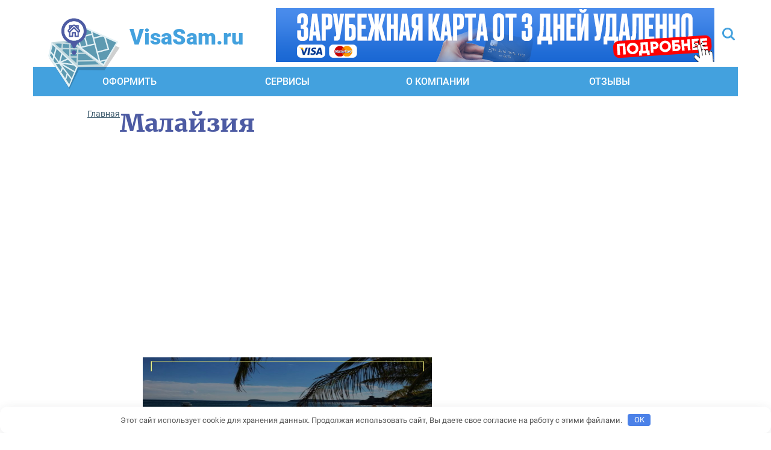

--- FILE ---
content_type: text/html; charset=utf-8
request_url: https://www.google.com/recaptcha/api2/aframe
body_size: 267
content:
<!DOCTYPE HTML><html><head><meta http-equiv="content-type" content="text/html; charset=UTF-8"></head><body><script nonce="8Z4eqeY8bUF0iQUlYi-CFQ">/** Anti-fraud and anti-abuse applications only. See google.com/recaptcha */ try{var clients={'sodar':'https://pagead2.googlesyndication.com/pagead/sodar?'};window.addEventListener("message",function(a){try{if(a.source===window.parent){var b=JSON.parse(a.data);var c=clients[b['id']];if(c){var d=document.createElement('img');d.src=c+b['params']+'&rc='+(localStorage.getItem("rc::a")?sessionStorage.getItem("rc::b"):"");window.document.body.appendChild(d);sessionStorage.setItem("rc::e",parseInt(sessionStorage.getItem("rc::e")||0)+1);localStorage.setItem("rc::h",'1769204858360');}}}catch(b){}});window.parent.postMessage("_grecaptcha_ready", "*");}catch(b){}</script></body></html>

--- FILE ---
content_type: text/css
request_url: https://visasam.ru/wp-content/themes/visasam/css/slick-theme.css
body_size: 341
content:
@charset "UTF-8";.slick-arrow{background:transparent;z-index:1;font-size:0;cursor:pointer;position:absolute;outline:none;outline:none;top:50%}.slick-next{right:-90px}.slick-prev{left:-90px;transform:rotate(-180deg)}.slick-dots{position:absolute;bottom:-36px;display:inline-block;padding:0;margin:0;list-style:none;text-align:center;width:100%}.slick-dots li{position:relative;right:0;width:7px;height:7px;border-radius:50%;margin:0 8px;vertical-align:middle;background:transparent;background:#fff;opacity:1;display:inline-block;padding:0;cursor:pointer;font-size:0}.slick-dots li button:hover,.slick-dots li button:focus{outline:none}.slick-dots li button:hover:before,.slick-dots li button:focus:before{opacity:1}.slick-dots li button:before{font-family:'slick';font-size:6px;line-height:20px;position:absolute;top:0;left:0;width:20px;height:20px;text-align:center;opacity:.25;color:#000;-webkit-font-smoothing:antialiased;-moz-osx-font-smoothing:grayscale}.slick-dots li.slick-active button:before{opacity:.75;color:#000}.slick-dots li.slick-active{background:#43A1DE}

--- FILE ---
content_type: image/svg+xml
request_url: https://visasam.ru/wp-content/themes/visasam/img/pay/webmoney-paying-logo.svg
body_size: 2019
content:
<svg width="54" height="37" viewBox="0 0 54 37" fill="none" xmlns="http://www.w3.org/2000/svg">
<g clip-path="url(#clip0)">
<path d="M54 33.1891C54 34.8964 52.5963 36.2804 50.8647 36.2804H4.09569C2.36413 36.2805 0.960449 34.8964 0.960449 33.1891V3.30847C0.960449 1.6012 2.36413 0.217285 4.09569 0.217285H50.8647C52.5964 0.217285 54 1.6013 54 3.30847V33.1891Z" fill="#F5F5F5"/>
<path d="M50.8647 0.217285H4.09569C2.36413 0.217285 0.960449 1.6012 0.960449 3.30846V6.51669H54V3.30846C54 1.6012 52.5964 0.217285 50.8647 0.217285Z" fill="#0587BF"/>
<path d="M4.09571 36.3979L50.8648 36.3979C52.5963 36.3979 54 35.014 54 33.3068L54 30.0985L0.960476 30.0985L0.960476 33.3068C0.960476 35.014 2.36406 36.3979 4.09571 36.3979Z" fill="#0587BF"/>
<path d="M3.18946 33.1891V3.30847C3.18946 1.6012 4.59324 0.217285 6.3249 0.217285H4.09558C2.36413 0.217285 0.960449 1.6012 0.960449 3.30847V33.1892C0.960449 34.8965 2.36413 36.2805 4.09569 36.2805H6.325C4.59335 36.2805 3.18946 34.8964 3.18946 33.1891Z" fill="black" fill-opacity="0.15"/>
<path d="M48.8488 18.7043L47.7456 19.687L48.7417 20.774L49.8449 19.7913L48.8488 18.7043Z" fill="#0587BF"/>
<path d="M46.6494 19.5894L45.1782 20.895L46.5031 22.3462L47.9743 21.0405L46.6494 19.5894Z" fill="#0587BF"/>
<path d="M50.8369 18.3592L50.1021 19.0122L50.7644 19.7367L51.4992 19.0837L50.8369 18.3592Z" fill="#0587BF"/>
<path d="M46.8875 14.2221L45.7832 15.2021L46.7772 16.2908L47.8815 15.3108L46.8875 14.2221Z" fill="#0587BF"/>
<path d="M49.8974 16.1939L49.1641 16.8472L49.8273 17.5709L50.5606 16.9176L49.8974 16.1939Z" fill="#0587BF"/>
<path d="M9.42697 16.2554L8.70621 19.9385H8.65627L7.67453 16.2554H7.0461L6.12842 19.9385H6.07849L5.28801 16.2554H4.49658L5.64038 21.1916H6.40354L7.33535 17.7165H7.38528L8.34536 21.1916H9.10852L10.2533 16.2554H9.42697Z" fill="#0587BF"/>
<path d="M45.6049 17.0754L44.1323 18.3823L45.4572 19.8335L46.9298 18.5266L45.6049 17.0754Z" fill="#0587BF"/>
<path d="M44.5539 14.6015L43.082 15.9077L44.407 17.3589L45.8788 16.0526L44.5539 14.6015Z" fill="#0587BF"/>
<path d="M47.9008 16.4119L46.7993 17.3921L47.7954 18.4802L48.8969 17.4999L47.9008 16.4119Z" fill="#0587BF"/>
<path d="M48.9526 14.0423L48.2178 14.6953L48.8801 15.4198L49.6149 14.7668L48.9526 14.0423Z" fill="#0587BF"/>
<path d="M36.8649 17.7441L36.0631 20.3088H36.0207L35.1172 17.7451H34.3408L35.6957 21.2275C35.5261 21.7431 35.2302 22.1183 34.7497 22.1183V22.6878C35.5609 22.6878 35.9915 22.1871 36.3448 21.2257L37.6215 17.7441H36.8649Z" fill="#0587BF"/>
<path d="M13.4862 19.3278C13.4871 18.1899 12.9435 17.6279 12.0606 17.6279C11.0016 17.6279 10.458 18.3924 10.458 19.4514C10.458 20.5521 10.9461 21.2757 12.1313 21.2757C12.6391 21.2757 13.0631 21.1364 13.3806 20.9534V20.4267C12.9925 20.6543 12.6391 20.7881 12.2585 20.7881C11.5321 20.7881 11.1854 20.4202 11.1854 19.5833H13.4862V19.3278ZM11.1995 19.116C11.2768 18.4212 11.6093 18.0933 12.0399 18.0933C12.4215 18.0933 12.7814 18.3841 12.8163 19.116H11.1995Z" fill="#0587BF"/>
<path d="M49.8206 20.9037L48.7168 21.8843L49.712 22.9732L50.8158 21.9926L49.8206 20.9037Z" fill="#0587BF"/>
<path d="M34.118 19.3278C34.1199 18.1899 33.5753 17.6279 32.6935 17.6279C31.6335 17.6279 31.0908 18.3924 31.0908 19.4514C31.0908 20.5521 31.5779 21.2757 32.7632 21.2757C33.271 21.2757 33.6931 21.1364 34.0116 20.9534V20.4267C33.6243 20.6543 33.271 20.7881 32.8904 20.7881C32.164 20.7881 31.8163 20.4202 31.8163 19.5833H34.118V19.3278ZM31.8304 19.116C31.9096 18.4212 32.2422 18.0933 32.6727 18.0933C33.0524 18.0933 33.4142 18.3841 33.4491 19.116H31.8304Z" fill="#0587BF"/>
<path d="M47.8841 22.1381L46.4454 23.446L44.0165 20.781L44.692 20.1949L42.9914 18.3176L43.6707 17.7305L41.9446 15.855L44.6383 13.464L45.4938 14.3874L46.9382 13.1166L47.7918 13.9889L48.3608 13.4863C48.2336 13.4139 48.1064 13.347 47.9774 13.2866C47.1567 12.8909 46.2353 12.668 45.2649 12.668C41.857 12.668 39.0767 15.4082 39.0767 18.769C39.0767 22.1288 41.857 24.8691 45.2649 24.8691C46.3719 24.8691 47.4149 24.5802 48.3147 24.074C48.6114 23.9086 48.8819 23.7293 49.1287 23.5408L47.8841 22.1381Z" fill="#0587BF"/>
<path d="M15.8173 17.6282C15.4357 17.6282 15.0758 17.774 14.8629 17.8855V15.9014L14.1289 16.0751V20.9342C14.5529 21.1562 15.1314 21.2751 15.5064 21.2751C16.5305 21.2751 17.1655 20.6406 17.1655 19.3383C17.1655 18.2264 16.6926 17.6282 15.8173 17.6282ZM15.5064 20.7874C15.3292 20.7874 15.0833 20.7744 14.8572 20.6769V18.4001C15.1399 18.2468 15.3453 18.1707 15.626 18.1707C16.099 18.1707 16.425 18.4568 16.425 19.3392C16.425 20.4669 16.0293 20.7874 15.5064 20.7874Z" fill="#0587BF"/>
<path d="M29.2697 17.625C28.4576 17.625 27.7868 17.952 27.4692 18.1396V21.1883H28.2022V18.4322C28.4208 18.3068 28.7817 18.1814 29.0634 18.1814C29.4261 18.1814 29.7003 18.2789 29.7003 18.8289V21.1892H30.4343V18.67C30.4343 17.9538 30.1158 17.6269 29.2697 17.625Z" fill="#0587BF"/>
<path d="M21.926 16.2554L20.4166 20.1465H20.3808L18.7989 16.2554H17.9453V21.1916H18.5803V17.6961H18.6435L20.084 21.1916H20.5353L21.9759 17.6116H22.0391V21.1916H22.8013V16.2554H21.926Z" fill="#0587BF"/>
<path d="M25.1883 17.6279C24.2565 17.6279 23.5781 18.2336 23.5781 19.4514C23.5781 20.6413 24.2216 21.2757 25.1883 21.2757C26.1559 21.2757 26.7985 20.6413 26.7985 19.4514C26.7985 18.2326 26.1201 17.6279 25.1883 17.6279ZM25.1883 20.7871C24.6871 20.7871 24.3196 20.4063 24.3196 19.4514C24.3196 18.5113 24.7229 18.1147 25.1883 18.1147C25.6688 18.1147 26.057 18.5113 26.057 19.4514C26.057 20.4053 25.6895 20.7871 25.1883 20.7871Z" fill="#0587BF"/>
</g>
<defs>
<clipPath id="clip0">
<rect x="0.960449" y="0.217285" width="53.0395" height="36.6047" fill="white"/>
</clipPath>
</defs>
</svg>


--- FILE ---
content_type: application/javascript
request_url: https://visasam.ru/wp-content/themes/visasam/js/functions.js
body_size: 2828
content:
$(document).ready(function() {
$(".btn-country").click(function(e) {
    e.preventDefault();
    $('.btn-country').hide();
    $('.directions__info').addClass('active');
    $('.directions__dropdown').addClass('active');
  });
$(".close-directions").click(function(e) {
    e.preventDefault();
    $('.btn-country').show();
    $('.directions__info').removeClass('active');
    $('.directions__dropdown').removeClass('active');
  });


  $(".button_toogle").click(function() {
    $('.menu_list').slideToggle();

  });
  $(".btn-search-vis").click(function() {
    //$('.search__box').slideToggle();
    $('.ya-site-form').slideToggle();
  });
/*
  //Rewrite this or not needed???
  $("#menu a").on( "click", function(e) {
    $(".menu_list").slideUp('active');
    $(".c-hamburger").removeClass('is-active');
  });
*/
  
  $('#menu .menu-item-has-children').on( "click", function(e) {
    var ul = $('.sub-menu', this);
//console.log(ul);
    ul.slideToggle();
//    e.preventDefault();
  });
 });


$(document).ready(function() {
   $('.main-slider').slick({
      slidesToShow: 1,
      slidesToScroll: 1,
      dots: true,
      infinite:true
  });

});
$(document).ready(function() {
  $('.pop').magnificPopup({
    type: 'inline',
    removalDelay: 500,
    fixedContentPos: true,
    callbacks: {
      beforeOpen: function() {
        this.st.mainClass = this.st.el.attr('data-effect');
       
      },
  
      open: function() {
        $('html').addClass('mfp-active');
      },
      close: function() {
        $('html').removeClass('mfp-active');
      }
    },
    midClick: true
  });
  $('.m-close').on("click", function() {
    $.magnificPopup.close();
  });
});
jQuery(function($) {
  $(window).scroll(function() {
    if ($(this).scrollTop() > 1) {
      $('#top__line,#top__line_mob').addClass('fix');
    } else if ($(this).scrollTop() < 1) {
      $('#top__line,#top__line_mob').removeClass('fix');
    }
  });
});


$(document).ready(function() {
  (function() {
    "use strict";
    var toggles = document.querySelectorAll(".c-hamburger");
    for (var i = toggles.length - 1; i >= 0; i--) {
      var toggle = toggles[i];
      toggleHandler(toggle);
    };

    function toggleHandler(toggle) {
      toggle.addEventListener("click", function(e) {
        e.preventDefault();
        (this.classList.contains("is-active") === true) ? this.classList.remove("is-active"): this.classList.add("is-active");
      });
    }
  })();
});

$(document).ready(function() {
  $(".scroll-prog,.link-map").on("click", function(e) {
    var anchor = $(this);
    $('html, body').stop().animate({
      scrollTop: $(anchor.attr('href')).offset().top 
    }, 777);
    e.preventDefault();

    return false;
  });
});
$(document).ready(function() {
  $('[data-gallery]').lightGallery({
    selector: 'a',
    download: false,
    thumbnail: false,
    fullScreen: false,
    share: false,
    hash: false
  });

});

jQuery(document).ready(function($) {
  'use strict';
  var $masonryContainer = $('.masonry');

  $masonryContainer.masonry({
    columnWidth: '.masonry__column',
    gutter: '.masonry__gutter',
    itemSelector: '.masonry__item'
  });
});

$(window).on("load resize", function() {
  var width = $(document).width();
  if (width > 992) {
    $(document).ready(function() {
      // первый экран 
      function setHeiHeight() {
        $('#header,.gallery__item-img,#map').css({
          height: $(window).height() + 'px'
        });
      }
      setHeiHeight();
      $(window).resize(setHeiHeight);
    });
  } else {
    $(document).ready(function() {
      // первый экран 
      function setHeiHeight() {
        $('#header').css({
          height: $(window).height() + 'px'
        });
      }
      setHeiHeight();
      $(window).resize(setHeiHeight);
    });
  }
});

$(window).on("load resize", function() {

  $(document).ready(function() {

    var width = $(document).width();
    //console.log(width);
  
    if (width > 1600) {
      var size = 180;
      // $('.post_dsc-in p').each(function () {
      //   var newsText = $(this).text();
      //   if(newsText.length > size){
      //     newsContent.text(newsText.slice(0, size) + ' (...)');
      //   } else {
      //     var size = 100,
      //     newsContent= $('.post_dsc-in p'),
      //     newsText = newsContent.text();
      //
      //     if(newsText.length > size){
      //       newsContent.text(newsText.slice(0, size) + ' (...)');
      //     }
      //   }
      //   });
    }/*
 else if(width < 769) {
      $('.btn-search-vis').click(function() {
        $('.ya-site-form').toggle();
      });
    }
*/
  });
});

var pageTitle = $('title');
var pageTitleTxt = pageTitle.text();
pageTitleRep = pageTitleTxt.replace( '[god]', '2020' );
pageTitle.html(pageTitleRep);

// $(document).ready(function () {
//   $('.comment p').each(function () {
//     var str = $(this).text();
//     str = str.replace( '[god]', '2020' );
//     $(this).html(str);
//   })
// });
//
// $(document).ready(function () {
//   $('.comment p').each(function () {
//     var str = $(this).text();
//     str = str.replace( '[god2]', '2019-2020' );
//     $(this).html(str);
//   })
// });
//
// $(document).ready(function () {
//   $('.comment p').each(function () {
//     var str = $(this).text();
//     str = str.replace( '[god3]', '2019' );
//     $(this).html(str);
//   })
// });
//
// $(document).ready(function () {
//   $('.comment p').each(function () {
//     var str = $(this).text();
//     str = str.replace( '[god4]', '2020' );
//     $(this).html(str);
//   })
// });
//
// $(document).ready(function () {
//   $('.comment p').each(function () {
//     var str = $(this).text();
//     str = str.replace( '[god5]', '2020' );
//     $(this).html(str);
//   })
// });
//
// $(document).ready(function () {
//   $('.comment p').each(function () {
//     var str = $(this).text();
//     str = str.replace( '[god6]', '2020' );
//     $(this).html(str);
//   })
// });
//
// $(document).ready(function () {
//   $('.comment p').each(function () {
//     var str = $(this).text();
//     str = str.replace( '[god7]', '5000' );
//     $(this).html(str);
//   })
// });

$('textarea#comment').attr('placeholder', 'Комментарий...');

$('.comment').each( function () {
  $(this).find('a').attr('rel', '');
} );

/* fancybox */
if ($('.js-fancybox').length) {
  $('.js-fancybox').fancybox({
    openEffect: 'fade',
    closeEffect: 'fade',
    padding: 0,
    width: "100%",
    height: "100%"
  });
};
/* fancybox */

var hostName = location.hostname;

$('.post a[href$=".pdf"]').each(function(){
  $(this).addClass('link-doc');
  var inner =
      '<span class="link-icon">' +
      '<img src="//'+ hostName +'/wp-content/themes/visasam/img/icon-doc/pdf.svg" alt="">' +
      '</span>';
  $(this).prepend(inner);
});

$('.post a[href$=".doc"]').each(function(){
  $(this).addClass('link-doc');
  var inner =
      '<span class="link-icon">' +
      '<img src="//'+ hostName +'/wp-content/themes/visasam/img/icon-doc/doc.svg" alt="">' +
      '</span>';
  $(this).prepend(inner);
});

$('.post a[href$=".docx"]').each(function(){
  $(this).addClass('link-doc');
  var inner =
      '<span class="link-icon">' +
      '<img src="//'+ hostName +'/wp-content/themes/visasam/img/icon-doc/docx.svg" alt="">' +
      '</span>';
  $(this).prepend(inner);
});

$('.post a[href$=".rtf"]').each(function(){
  $(this).addClass('link-doc');
  var inner =
      '<span class="link-icon">' +
      '<img src="//'+ hostName +'/wp-content/themes/visasam/img/icon-doc/rtf.svg" alt="">' +
      '</span>';
  $(this).prepend(inner);
});

$('.post a[href$=".ppt"]').each(function(){
  $(this).addClass('link-doc');
  var inner =
      '<span class="link-icon">' +
      '<img src="//'+ hostName +'/wp-content/themes/visasam/img/icon-doc/ppt.svg" alt="">' +
      '</span>';
  $(this).prepend(inner);
});

$('.post a[href$=".pptx"]').each(function(){
  $(this).addClass('link-doc');
  var inner =
      '<span class="link-icon">' +
      '<img src="//'+ hostName +'/wp-content/themes/visasam/img/icon-doc/pptx.svg" alt="">' +
      '</span>';
  $(this).prepend(inner);
});

$('.post a[href$=".rar"]').each(function(){
  $(this).addClass('link-doc');
  var inner =
      '<span class="link-icon">' +
      '<img src="//'+ hostName +'/wp-content/themes/visasam/img/icon-doc/rar.svg" alt="">' +
      '</span>';
  $(this).prepend(inner);
});

$('.post a[href$=".www"]').each(function(){
  $(this).addClass('link-doc');
  var inner =
      '<span class="link-icon">' +
      '<img src="//'+ hostName +'/wp-content/themes/visasam/img/icon-doc/www.svg" alt="">' +
      '</span>';
  $(this).prepend(inner);
});

$('.post a[href$=".xls"]').each(function(){
  $(this).addClass('link-doc');
  var inner =
      '<span class="link-icon">' +
      '<img src="//'+ hostName +'/wp-content/themes/visasam/img/icon-doc/xls.svg" alt="">' +
      '</span>';
  $(this).prepend(inner);
});

$('.post a[href$=".xlsx"]').each(function(){
  $(this).addClass('link-doc');
  var inner =
      '<span class="link-icon">' +
      '<img src="//'+ hostName +'/wp-content/themes/visasam/img/icon-doc/xlsx.svg" alt="">' +
      '</span>';
  $(this).prepend(inner);
});

$('.post a[href$=".zip"]').each(function(){
  $(this).addClass('link-doc');
  var inner =
      '<span class="link-icon">' +
      '<img src="//'+ hostName +'/wp-content/themes/visasam/img/icon-doc/zip.svg" alt="">' +
      '</span>';
  $(this).prepend(inner);
});

var submitTxt = '<div class="subscribe_bottom">* Нажимая на кнопку «Отправить комментарий», вы подтверждаете свое согласие с <a href="/polzovatelskoe-soglashenie/">условиями обработки персональных данных.</a>><div>';
$('#commentform .form-submit').after(submitTxt);



$('.comment-reply-link').each(function () {
  $(this).click(function (e) {
    return;
  });
});


$('.aligncenter  img, p > img, li > img').each(function() {
  var imgSource = $(this).attr('data-src');
  $(this).wrap('<a class="caption-no-underline" data-fancybox="gallery" href="' + imgSource + '"></a>')
});

$('a[href$="jpg"]').fancybox();
$('a[href$="png"]').fancybox();
$('a[href$="gif"]').fancybox();

// $(document).ready(function() {

  // var linkeble_comment = $('.comment');
  //
  // linkeble_comment.each(function () {
  //   var linkable_content = $(this);
  //   linkable_content = $('.comment-txt > p').html().replace(/(https?:\/\/[^ ;|\\*'"!,()<>]+\/?)/g,'<a href="$1">$1</a>');
  //   $('.comment-txt > p').html(linkable_content);
  // });

  // var linkable_content = $('.comment-txt > p').html().replace(/(https?:\/\/[^ ;|\\*'"!,()<>]+\/?)/g,'<a href="$1">$1</a>');
  // $('.comment-txt > p').html(linkable_content);

// });

var str = $('.comment-txt > p');
str.each(function () {

  if ( $(this).search('http://') != 1 ) {
    console.log( $(this).text() );
  }

});

var wrapCheck = $('#lstc-comment-subscription');
var inputCheck = $('#lstc-comment-subscription > input');
inputCheck.addClass('checkbox');
inputCheck.after('<span class="checkbox-custom"></span>');
wrapCheck.wrapInner('<label class="check"></label>')



// var str1 = str.replace( new RegExp("\[god4\]", "g"), "2019" );

$(document).on('beforeShow.fb', function( e, instance, slide ) {
  
	$('.fancybox-toolbar').css({
    'visibility': 'hidden'
  });
  
  setTimeout(function () {
    var x = $('.fancybox-slide--current .fancybox-content')[0].style.transform;
    var y = slide.width;
    var z = $('.fancybox-toolbar').width();
    if ($(window).width() < 767) {
      $('.fancybox-toolbar').css({
        'transform': x,
        'right': 'auto',
        'top': '-44px',
        'visibility': 'visible'
      });
    } else {
      $('.fancybox-toolbar').css({
        'transform': x,
        'right': 'auto',
        'top': '-44px',
        'visibility': 'visible',
        'margin-left': y - z
      });
    }
    
  }, 500);
});


--- FILE ---
content_type: application/javascript
request_url: https://visasam.ru/wp-content/plugins/supertoc/front.js
body_size: 2042
content:

(function(l){function t(l){return l.replace(/(:|\.)/g,"\\$1")}var e="1.4.10",o={exclude:[],excludeWithin:[],offset:0,direction:"top",scrollElement:null,scrollTarget:null,beforeScroll:function(){},afterScroll:function(){},easing:"swing",speed:400,autoCoefficent:2},r=function(t){var e=[],o=!1,r=t.dir&&"left"==t.dir?"scrollLeft":"scrollTop";return this.each(function(){if(this!=document&&this!=window){var t=l(this);t[r]()>0?e.push(this):(t[r](1),o=t[r]()>0,o&&e.push(this),t[r](0))}}),e.length||this.each(function(){"BODY"===this.nodeName&&(e=[this])}),"first"===t.el&&e.length>1&&(e=[e[0]]),e};l.fn.extend({scrollable:function(l){var t=r.call(this,{dir:l});return this.pushStack(t)},firstScrollable:function(l){var t=r.call(this,{el:"first",dir:l});return this.pushStack(t)},smoothScroll:function(e){e=e||{};var o=l.extend({},l.fn.smoothScroll.defaults,e),r=l.smoothScroll.filterPath(location.pathname);return this.unbind("click.smoothscroll").bind("click.smoothscroll",function(e){var n=this,s=l(this),c=o.exclude,i=o.excludeWithin,a=0,f=0,h=!0,u={},d=location.hostname===n.hostname||!n.hostname,m=o.scrollTarget||(l.smoothScroll.filterPath(n.pathname)||r)===r,p=t(n.hash);if(o.scrollTarget||d&&m&&p){for(;h&&c.length>a;)s.is(t(c[a++]))&&(h=!1);for(;h&&i.length>f;)s.closest(i[f++]).length&&(h=!1)}else h=!1;h&&(e.preventDefault(),l.extend(u,o,{scrollTarget:o.scrollTarget||p,link:n}),l.smoothScroll(u))}),this}}),l.smoothScroll=function(t,e){var o,r,n,s,c=0,i="offset",a="scrollTop",f={},h={};"number"==typeof t?(o=l.fn.smoothScroll.defaults,n=t):(o=l.extend({},l.fn.smoothScroll.defaults,t||{}),o.scrollElement&&(i="position","static"==o.scrollElement.css("position")&&o.scrollElement.css("position","relative"))),o=l.extend({link:null},o),a="left"==o.direction?"scrollLeft":a,o.scrollElement?(r=o.scrollElement,c=r[a]()):r=l("html, body").firstScrollable(),o.beforeScroll.call(r,o),n="number"==typeof t?t:e||l(o.scrollTarget)[i]()&&l(o.scrollTarget)[i]()[o.direction]||0,f[a]=n+c+o.offset,s=o.speed,"auto"===s&&(s=f[a]||r.scrollTop(),s/=o.autoCoefficent),h={duration:s,easing:o.easing,complete:function(){o.afterScroll.call(o.link,o)}},o.step&&(h.step=o.step),r.length?r.stop().animate(f,h):o.afterScroll.call(o.link,o)},l.smoothScroll.version=e,l.smoothScroll.filterPath=function(l){return l.replace(/^\//,"").replace(/(index|default).[a-zA-Z]{3,4}$/,"").replace(/\/$/,"")},l.fn.smoothScroll.defaults=o})(jQuery);jQuery.cookie=function(a,b,c){if(arguments.length>1&&String(b)!=="[object Object]"){c=jQuery.extend({},c);if(b===null||b===undefined){c.expires=-1}if(typeof c.expires==="number"){var d=c.expires,e=c.expires=new Date;e.setDate(e.getDate()+d)}b=String(b);return document.cookie=[encodeURIComponent(a),"=",c.raw?b:encodeURIComponent(b),c.expires?"; expires="+c.expires.toUTCString():"",c.path?"; path="+c.path:"",c.domain?"; domain="+c.domain:"",c.secure?"; secure":""].join("")}c=b||{};var f,g=c.raw?function(a){return a}:decodeURIComponent;return(f=(new RegExp("(?:^|; )"+encodeURIComponent(a)+"=([^;]*)")).exec(document.cookie))?g(f[1]):null}
jQuery(document).ready(function($){if(typeof supertoc!='undefined'){$.fn.shrinkTOCWidth=function(){$(this).css({width:'auto',display:'table'});if($.browser.msie&&parseInt($.browser.version)==7)
$(this).css('width','');}
if(supertoc.smooth_scroll==1){var target=hostname=pathname=qs=hash=null;$('body a').click(function(event){hostname=$(this).prop('hostname');pathname=$(this).prop('pathname');qs=$(this).prop('search');hash=$(this).prop('hash');if(pathname.length>0){if(pathname.charAt(0)!='/'){pathname='/'+pathname;}}
if((window.location.hostname==hostname)&&(window.location.pathname==pathname)&&(window.location.search==qs)&&(hash!=='')){var hash_selector=hash.replace(/([ !"$%&'()*+,.\/:;<=>?@[\]^`{|}~])/g,'\\$1');if($(hash_selector).length>0)
target=hash;else{anchor=hash;anchor=anchor.replace('#','');target='a[name="'+anchor+'"]';if($(target).length==0)
target='';}
if(typeof supertoc.smooth_scroll_offset!='undefined'){offset=-1*supertoc.smooth_scroll_offset;}
else{if($('#wpadminbar').length>0){if($('#wpadminbar').is(':visible'))
offset=-30;else
offset=0;}
else
offset=0;}
if(target){$.smoothScroll({scrollTarget:target,offset:offset});}}});}
if(typeof supertoc.visibility_show!='undefined'){var invert=(typeof supertoc.visibility_hide_by_default!='undefined')?true:false;if($.cookie)
var visibility_text=($.cookie('supertoc_hidetoc'))?supertoc.visibility_show:supertoc.visibility_hide;else
var visibility_text=supertoc.visibility_hide;if(invert)
visibility_text=(visibility_text==supertoc.visibility_hide)?supertoc.visibility_show:supertoc.visibility_hide;$('#toc_container p.toc_title').append(' <span class="toc_toggle">[<a href="#">'+visibility_text+'</a>]</span>');if(visibility_text==supertoc.visibility_show){$('ul.toc_list').hide();$('#toc_container').addClass('contracted').shrinkTOCWidth();}
$('span.toc_toggle a').click(function(event){event.preventDefault();switch($(this).html()){case $('<div/>').html(supertoc.visibility_hide).text():$(this).html(supertoc.visibility_show);if($.cookie){if(invert)
$.cookie('supertoc_hidetoc',null,{path:'/'});else
$.cookie('supertoc_hidetoc','1',{expires:30,path:'/'});}
$('ul.toc_list').hide('fast');$('#toc_container').addClass('contracted').shrinkTOCWidth();break;case $('<div/>').html(supertoc.visibility_show).text():default:$(this).html(supertoc.visibility_hide);if($.cookie){if(invert)
$.cookie('supertoc_hidetoc','1',{expires:30,path:'/'});else
$.cookie('supertoc_hidetoc',null,{path:'/'});}
$('#toc_container').css('width',supertoc.width).removeClass('contracted');$('ul.toc_list').show('fast');}});}}});